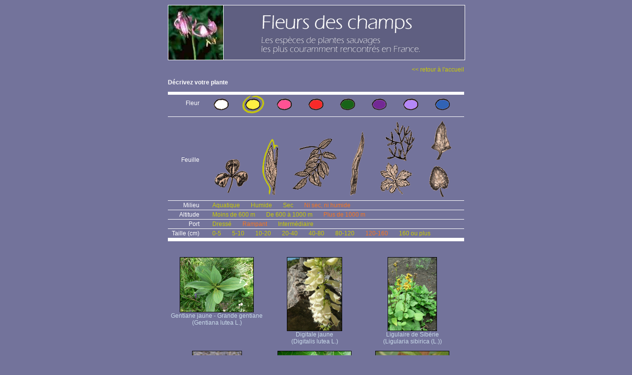

--- FILE ---
content_type: text/html; charset=UTF-8
request_url: https://www.fleurs-des-champs.com/fleurs_jaune_allongee_ni-sec-ni-humide_plus-de-1000-m_rampant_120-160-cm.html
body_size: 2545
content:
<html>
<head>
<meta http-equiv="Content-Type" content="text/html; charset=iso-8859-1">
<meta name="ROBOTS" content="follow,index">
<meta name="Identifier-URL" content="http://phototheque.fleurs-des-champs.com/">
<meta name="keywords" content="plantes,fleur, fiche, photo, video, nom commun, image,illustration">
<meta name="Description" content="Fleurs correspondant à : jaune, Allongée, Ni sec, ni humide, Plus de 1000 m, Rampant, 120-160">
<meta name="revisit-after" content="30 days">
<meta name="GENERATOR" content="Mozilla/4.7 [fr] (Win98; I) [Netscape]">
<title>Fleurs correspondant à : jaune, Allongée, Ni sec, ni humide, Plus de 1000 m, Rampant, 120-160</title>
<link href="templates/stylesfleurs.css" rel="stylesheet" type="text/css">
</head>
<body class="fleurs">
<div id="fleurs">
  <div id="centrer">
    <div id="site">
      <div id="header"><a href="index.php">
        <div id="header_gauche"></div>
        <div id="header_droit"></div>
		</a>
      </div>
	  <div id="main">
      <p align="right"><a href="index.php" class="retour">&lt;&lt; retour à l'accueil</a></p>
	  <p align="left"><strong>D&eacute;crivez votre plante</strong></p>
      <div id="sysrecherche">
      <ul class="fleur">
<li class="libelle">Fleur</li>
<li><a href="fleurs_blanche_allongee_ni-sec-ni-humide_plus-de-1000-m_rampant_120-160-cm.html"><img src="interface/fleur_blanche.gif" border="0"></a></li>
<li class="criselect"><a href="fleurs_allongee_ni-sec-ni-humide_plus-de-1000-m_rampant_120-160-cm.html"><img src="interface/fleur_jaune_r.gif" border="0"></a></li>
<li><a href="fleurs_rose_allongee_ni-sec-ni-humide_plus-de-1000-m_rampant_120-160-cm.html"><img src="interface/fleur_rose.gif" border="0"></a></li>
<li><a href="fleurs_rouge_allongee_ni-sec-ni-humide_plus-de-1000-m_rampant_120-160-cm.html"><img src="interface/fleur_rouge.gif" border="0"></a></li>
<li><a href="fleurs_verte_allongee_ni-sec-ni-humide_plus-de-1000-m_rampant_120-160-cm.html"><img src="interface/fleur_verte.gif" border="0"></a></li>
<li><a href="fleurs_violette_allongee_ni-sec-ni-humide_plus-de-1000-m_rampant_120-160-cm.html"><img src="interface/fleur_violette.gif" border="0"></a></li>
<li><a href="fleurs_mauve_allongee_ni-sec-ni-humide_plus-de-1000-m_rampant_120-160-cm.html"><img src="interface/fleur_mauve.gif" border="0"></a></li>
<li><a href="fleurs_bleue_allongee_ni-sec-ni-humide_plus-de-1000-m_rampant_120-160-cm.html"><img src="interface/fleur_bleue.gif" border="0"></a></li>
</ul>
<ul class="feuille">
<li class="libelle">Feuille</li>
<li><a href="fleurs_jaune_trifoliee_ni-sec-ni-humide_plus-de-1000-m_rampant_120-160-cm.html"><img src="interface/feuille_trifoliee.gif" border="0"></a></li>
<li class="criselect"><a href="fleurs_jaune_ni-sec-ni-humide_plus-de-1000-m_rampant_120-160-cm.html"><img src="interface/feuille_allongee_r.gif" border="0"></a></li>
<li><a href="fleurs_jaune_pennee_ni-sec-ni-humide_plus-de-1000-m_rampant_120-160-cm.html"><img src="interface/feuille_pennee.gif" border="0"></a></li>
<li><a href="fleurs_jaune_laniere_ni-sec-ni-humide_plus-de-1000-m_rampant_120-160-cm.html"><img src="interface/feuille_laniere.gif" border="0"></a></li>
<li><a href="fleurs_jaune_decoupee_ni-sec-ni-humide_plus-de-1000-m_rampant_120-160-cm.html"><img src="interface/feuille_decoupee.gif" border="0"></a></li>
<li><a href="fleurs_jaune_entiere_ni-sec-ni-humide_plus-de-1000-m_rampant_120-160-cm.html"><img src="interface/feuille_entiere.gif" border="0"></a></li>
</ul>
<ul>
<li class="libelle">Milieu</li>
<li><a href="fleurs_jaune_allongee_Aquatique_plus-de-1000-m_rampant_120-160-cm.html">Aquatique</a></li>
<li><a href="fleurs_jaune_allongee_humide_plus-de-1000-m_rampant_120-160-cm.html">Humide</a></li>
<li><a href="fleurs_jaune_allongee_sec_plus-de-1000-m_rampant_120-160-cm.html">Sec</a></li>
<li class="criselect"><a href="fleurs_jaune_allongee_plus-de-1000-m_rampant_120-160-cm.html">Ni sec, ni humide</a></li>
</ul>
<ul>
<li class="libelle">Altitude</li>
<li><a href="fleurs_jaune_allongee_ni-sec-ni-humide_moins-de-600-m_rampant_120-160-cm.html">Moins de 600 m</a></li>
<li><a href="fleurs_jaune_allongee_ni-sec-ni-humide_de-600-a-1000-m_rampant_120-160-cm.html">De 600 à 1000 m</a></li>
<li class="criselect"><a href="fleurs_jaune_allongee_ni-sec-ni-humide_rampant_120-160-cm.html">Plus de 1000 m</a></li>
</ul>
<ul>
<li class="libelle">Port</li>
<li><a href="fleurs_jaune_allongee_ni-sec-ni-humide_plus-de-1000-m_dresse_120-160-cm.html">Dressé</a></li>
<li class="criselect"><a href="fleurs_jaune_allongee_ni-sec-ni-humide_plus-de-1000-m_120-160-cm.html">Rampant</a></li>
<li><a href="fleurs_jaune_allongee_ni-sec-ni-humide_plus-de-1000-m_intermediaire_120-160-cm.html">Intermédiaire</a></li>
</ul>
<ul>
<li class="libelle">Taille (cm)</li>
<li><a href="fleurs_jaune_allongee_ni-sec-ni-humide_plus-de-1000-m_rampant_0-5-cm.html">0-5</a></li>
<li><a href="fleurs_jaune_allongee_ni-sec-ni-humide_plus-de-1000-m_rampant_5-10-cm.html">5-10</a></li>
<li><a href="fleurs_jaune_allongee_ni-sec-ni-humide_plus-de-1000-m_rampant_10-20-cm.html">10-20</a></li>
<li><a href="fleurs_jaune_allongee_ni-sec-ni-humide_plus-de-1000-m_rampant_20-40-cm.html">20-40</a></li>
<li><a href="fleurs_jaune_allongee_ni-sec-ni-humide_plus-de-1000-m_rampant_40-80-cm.html">40-80</a></li>
<li><a href="fleurs_jaune_allongee_ni-sec-ni-humide_plus-de-1000-m_rampant_80-120-cm.html">80-120</a></li>
<li class="criselect"><a href="fleurs_jaune_allongee_ni-sec-ni-humide_plus-de-1000-m_rampant.html">120-160</a></li>
<li><a href="fleurs_jaune_allongee_ni-sec-ni-humide_plus-de-1000-m_rampant_160-cm-ou-plus.html">160 ou plus</a></li>
</ul>

      </div>
      <div id="sysfleurs">
      <div class="lignefleurs">
<div class="unefleur">
<a href="fiche_gentiana_lutea.html"><img src="phototheque/vignette_fleurs/gentiana_lutea_1.jpg" border="0"><br />
Gentiane jaune - Grande gentiane<br /> (Gentiana lutea L.)
</a></div>
<div class="unefleur">
<a href="fiche_digitalis_lutea.html"><img src="phototheque/vignette_fleurs/digitalis_lutea_11.jpg" border="0"><br />
Digitale jaune<br /> (Digitalis lutea L.)
</a></div>
<div class="unefleur">
<a href="fiche_ligularia_sibirica.html"><img src="phototheque/vignette_fleurs/ligularia_sibirica_3.jpg" border="0"><br />
Ligulaire de Sibérie<br /> (Ligularia sibirica (L.))
</a></div>
</div>
<div class="lignefleurs">
<div class="unefleur">
<a href="fiche_genista_tinctoria.html"><img src="phototheque/vignette_fleurs/genista_tinctoria_4.jpg" border="0"><br />
Genêt des teinturiers<br /> (Genista tinctoria L.)
</a></div>
<div class="unefleur">
<a href="fiche_galium_aparine.html"><img src="phototheque/vignette_fleurs/galium_aparine_1.jpg" border="0"><br />
Gaillet gratteron<br /> (Galium aparine L.)
</a></div>
<div class="unefleur">
<a href="fiche_lysimachia_vulgaris.html"><img src="phototheque/vignette_fleurs/lysimachia_vulgaris_11.jpg" border="0"><br />
Lysimaque commune<br /> (Lysimachia vulgaris L.)
</a></div>
</div>
<div class="lignefleurs">
<div class="unefleur">
<a href="fiche_hypericum_perforatum.html"><img src="phototheque/vignette_fleurs/hypericum_perforatum_1.jpg" border="0"><br />
Millepertuis perforé<br /> (Hypericum perforatum L.)
</a></div>
<div class="unefleur">
<a href="fiche_hypericum_humifusum.html"><img src="phototheque/vignette_fleurs/hypericum_humifusum_2.jpg" border="0"><br />
Millepertuis couché<br /> (Hypericum humifusum L.)
</a></div>
<div class="unefleur">
<a href="fiche_genista_sagittalis.html"><img src="phototheque/vignette_fleurs/genista_sagittalis_1.jpg" border="0"><br />
Genêt sagitté<br /> (Genista sagittalis L.)
</a></div>
</div>
<div class="lignefleurs">
<div class="unefleur">
<a href="fiche_hieracium_pilosella.html"><img src="phototheque/vignette_fleurs/hieracium_pilosella_1.jpg" border="0"><br />
Eperviere piloselle - Oreille de souris<br /> (Hieracium pilosella L.)
</a></div>
<div class="unefleur">
<a href="fiche_doronicum_austriacum.html"><img src="phototheque/vignette_fleurs/doronicum_austriacum_1.jpg" border="0"><br />
Doronic d'Autriche<br /> (Doronicum austriacum Jacq.)
</a></div>
<div class="unefleur">
<a href="fiche_taraxacum_officinale.html"><img src="phototheque/vignette_fleurs/taraxacum_officinale_2.jpg" border="0"><br />
Pissenlit<br /> (Taraxacum officinale L.)
</a></div>
</div>
<div class="lignefleurs">
<div class="unefleur">
<a href="fiche_astragalus_glycyphyllos.html"><img src="phototheque/vignette_fleurs/astragalus_glycyphyllos_1.jpg" border="0"><br />
Astragale réglisse<br /> (Astragalus glycyphyllos L.)
</a></div>
<div class="unefleur">
<a href="fiche_galium_verum.html"><img src="phototheque/vignette_fleurs/galium_verum_1.jpg" border="0"><br />
Gaillet vrai - Caille-lait<br /> (Galium verum L.)
</a></div>
<div class="unefleur">
<a href="fiche_hedera_helix.html"><img src="phototheque/vignette_fleurs/hedera_helix_2.jpg" border="0"><br />
Lierre<br /> (Hedera helix L.)
</a></div>
</div>
<div class="lignefleurs">
<div class="unefleur">
<a href="fiche_aconitum_lycoctonum.html"><img src="phototheque/vignette_fleurs/aconitum_lycoctonum_11.jpg" border="0"><br />
Aconit tue-loup<br /> (Aconitum lycoctonum (=A. vulparia))
</a></div>
<div class="unefleur">
<a href="fiche_cirsium_erisithales.html"><img src="phototheque/vignette_fleurs/cirsium_erisithales_1.jpg" border="0"><br />
Chardon à rejets<br /> (Cirsium erisithales Scop.)
</a></div>
<div class="unefleur">
<a href="fiche_lapsana_communis.html"><img src="phototheque/vignette_fleurs/lapsana_communis_1.jpg" border="0"><br />
Grande lampsane<br /> (Lapsana communis L.)
</a></div>
</div>

      </div>
  </div>
				  <div id="bottom">
					<p class="credits">Site r&eacute;alis&eacute; et édit&eacute; par <a href="http://www.ex-algebra.com" target="_blank">Ex Algebra</a> - © Copyright 2008</p>
<p class="conditions">All right reserved. No part of this publication may be reproduced, stored in a retrieval system,<br />or transmitted in any form or by any means, electronic, mechanical,<br />photocopying, recording or otherwise, without prior written permission of the publisher.<br />Tous droits r&eacute;serv&eacute;s. Aucune partie de ce site ne peut &ecirc;tre reproduite, stock&eacute;e, copi&eacute;e ou transmise<br />par aucun moyen, sans une autorisation pr&eacute;alable de l'&eacute;diteur.</p>

				  </div>
</div>
  </div>
</div>
<!-- basdepage -->


</body>
</html>